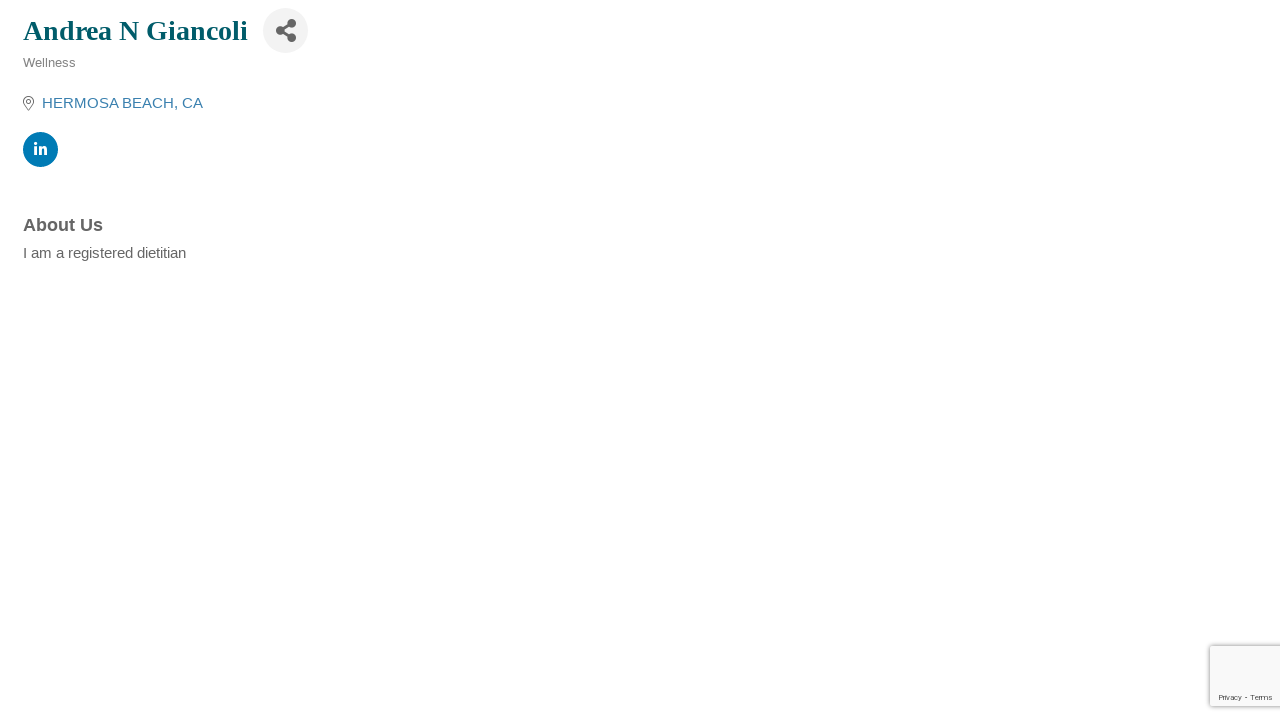

--- FILE ---
content_type: text/html; charset=utf-8
request_url: https://www.google.com/recaptcha/enterprise/anchor?ar=1&k=6LfI_T8rAAAAAMkWHrLP_GfSf3tLy9tKa839wcWa&co=aHR0cHM6Ly9idXNpbmVzcy5oYmNoYW1iZXIubmV0OjQ0Mw..&hl=en&v=PoyoqOPhxBO7pBk68S4YbpHZ&size=invisible&anchor-ms=20000&execute-ms=30000&cb=dod6bzy7y6p9
body_size: 48628
content:
<!DOCTYPE HTML><html dir="ltr" lang="en"><head><meta http-equiv="Content-Type" content="text/html; charset=UTF-8">
<meta http-equiv="X-UA-Compatible" content="IE=edge">
<title>reCAPTCHA</title>
<style type="text/css">
/* cyrillic-ext */
@font-face {
  font-family: 'Roboto';
  font-style: normal;
  font-weight: 400;
  font-stretch: 100%;
  src: url(//fonts.gstatic.com/s/roboto/v48/KFO7CnqEu92Fr1ME7kSn66aGLdTylUAMa3GUBHMdazTgWw.woff2) format('woff2');
  unicode-range: U+0460-052F, U+1C80-1C8A, U+20B4, U+2DE0-2DFF, U+A640-A69F, U+FE2E-FE2F;
}
/* cyrillic */
@font-face {
  font-family: 'Roboto';
  font-style: normal;
  font-weight: 400;
  font-stretch: 100%;
  src: url(//fonts.gstatic.com/s/roboto/v48/KFO7CnqEu92Fr1ME7kSn66aGLdTylUAMa3iUBHMdazTgWw.woff2) format('woff2');
  unicode-range: U+0301, U+0400-045F, U+0490-0491, U+04B0-04B1, U+2116;
}
/* greek-ext */
@font-face {
  font-family: 'Roboto';
  font-style: normal;
  font-weight: 400;
  font-stretch: 100%;
  src: url(//fonts.gstatic.com/s/roboto/v48/KFO7CnqEu92Fr1ME7kSn66aGLdTylUAMa3CUBHMdazTgWw.woff2) format('woff2');
  unicode-range: U+1F00-1FFF;
}
/* greek */
@font-face {
  font-family: 'Roboto';
  font-style: normal;
  font-weight: 400;
  font-stretch: 100%;
  src: url(//fonts.gstatic.com/s/roboto/v48/KFO7CnqEu92Fr1ME7kSn66aGLdTylUAMa3-UBHMdazTgWw.woff2) format('woff2');
  unicode-range: U+0370-0377, U+037A-037F, U+0384-038A, U+038C, U+038E-03A1, U+03A3-03FF;
}
/* math */
@font-face {
  font-family: 'Roboto';
  font-style: normal;
  font-weight: 400;
  font-stretch: 100%;
  src: url(//fonts.gstatic.com/s/roboto/v48/KFO7CnqEu92Fr1ME7kSn66aGLdTylUAMawCUBHMdazTgWw.woff2) format('woff2');
  unicode-range: U+0302-0303, U+0305, U+0307-0308, U+0310, U+0312, U+0315, U+031A, U+0326-0327, U+032C, U+032F-0330, U+0332-0333, U+0338, U+033A, U+0346, U+034D, U+0391-03A1, U+03A3-03A9, U+03B1-03C9, U+03D1, U+03D5-03D6, U+03F0-03F1, U+03F4-03F5, U+2016-2017, U+2034-2038, U+203C, U+2040, U+2043, U+2047, U+2050, U+2057, U+205F, U+2070-2071, U+2074-208E, U+2090-209C, U+20D0-20DC, U+20E1, U+20E5-20EF, U+2100-2112, U+2114-2115, U+2117-2121, U+2123-214F, U+2190, U+2192, U+2194-21AE, U+21B0-21E5, U+21F1-21F2, U+21F4-2211, U+2213-2214, U+2216-22FF, U+2308-230B, U+2310, U+2319, U+231C-2321, U+2336-237A, U+237C, U+2395, U+239B-23B7, U+23D0, U+23DC-23E1, U+2474-2475, U+25AF, U+25B3, U+25B7, U+25BD, U+25C1, U+25CA, U+25CC, U+25FB, U+266D-266F, U+27C0-27FF, U+2900-2AFF, U+2B0E-2B11, U+2B30-2B4C, U+2BFE, U+3030, U+FF5B, U+FF5D, U+1D400-1D7FF, U+1EE00-1EEFF;
}
/* symbols */
@font-face {
  font-family: 'Roboto';
  font-style: normal;
  font-weight: 400;
  font-stretch: 100%;
  src: url(//fonts.gstatic.com/s/roboto/v48/KFO7CnqEu92Fr1ME7kSn66aGLdTylUAMaxKUBHMdazTgWw.woff2) format('woff2');
  unicode-range: U+0001-000C, U+000E-001F, U+007F-009F, U+20DD-20E0, U+20E2-20E4, U+2150-218F, U+2190, U+2192, U+2194-2199, U+21AF, U+21E6-21F0, U+21F3, U+2218-2219, U+2299, U+22C4-22C6, U+2300-243F, U+2440-244A, U+2460-24FF, U+25A0-27BF, U+2800-28FF, U+2921-2922, U+2981, U+29BF, U+29EB, U+2B00-2BFF, U+4DC0-4DFF, U+FFF9-FFFB, U+10140-1018E, U+10190-1019C, U+101A0, U+101D0-101FD, U+102E0-102FB, U+10E60-10E7E, U+1D2C0-1D2D3, U+1D2E0-1D37F, U+1F000-1F0FF, U+1F100-1F1AD, U+1F1E6-1F1FF, U+1F30D-1F30F, U+1F315, U+1F31C, U+1F31E, U+1F320-1F32C, U+1F336, U+1F378, U+1F37D, U+1F382, U+1F393-1F39F, U+1F3A7-1F3A8, U+1F3AC-1F3AF, U+1F3C2, U+1F3C4-1F3C6, U+1F3CA-1F3CE, U+1F3D4-1F3E0, U+1F3ED, U+1F3F1-1F3F3, U+1F3F5-1F3F7, U+1F408, U+1F415, U+1F41F, U+1F426, U+1F43F, U+1F441-1F442, U+1F444, U+1F446-1F449, U+1F44C-1F44E, U+1F453, U+1F46A, U+1F47D, U+1F4A3, U+1F4B0, U+1F4B3, U+1F4B9, U+1F4BB, U+1F4BF, U+1F4C8-1F4CB, U+1F4D6, U+1F4DA, U+1F4DF, U+1F4E3-1F4E6, U+1F4EA-1F4ED, U+1F4F7, U+1F4F9-1F4FB, U+1F4FD-1F4FE, U+1F503, U+1F507-1F50B, U+1F50D, U+1F512-1F513, U+1F53E-1F54A, U+1F54F-1F5FA, U+1F610, U+1F650-1F67F, U+1F687, U+1F68D, U+1F691, U+1F694, U+1F698, U+1F6AD, U+1F6B2, U+1F6B9-1F6BA, U+1F6BC, U+1F6C6-1F6CF, U+1F6D3-1F6D7, U+1F6E0-1F6EA, U+1F6F0-1F6F3, U+1F6F7-1F6FC, U+1F700-1F7FF, U+1F800-1F80B, U+1F810-1F847, U+1F850-1F859, U+1F860-1F887, U+1F890-1F8AD, U+1F8B0-1F8BB, U+1F8C0-1F8C1, U+1F900-1F90B, U+1F93B, U+1F946, U+1F984, U+1F996, U+1F9E9, U+1FA00-1FA6F, U+1FA70-1FA7C, U+1FA80-1FA89, U+1FA8F-1FAC6, U+1FACE-1FADC, U+1FADF-1FAE9, U+1FAF0-1FAF8, U+1FB00-1FBFF;
}
/* vietnamese */
@font-face {
  font-family: 'Roboto';
  font-style: normal;
  font-weight: 400;
  font-stretch: 100%;
  src: url(//fonts.gstatic.com/s/roboto/v48/KFO7CnqEu92Fr1ME7kSn66aGLdTylUAMa3OUBHMdazTgWw.woff2) format('woff2');
  unicode-range: U+0102-0103, U+0110-0111, U+0128-0129, U+0168-0169, U+01A0-01A1, U+01AF-01B0, U+0300-0301, U+0303-0304, U+0308-0309, U+0323, U+0329, U+1EA0-1EF9, U+20AB;
}
/* latin-ext */
@font-face {
  font-family: 'Roboto';
  font-style: normal;
  font-weight: 400;
  font-stretch: 100%;
  src: url(//fonts.gstatic.com/s/roboto/v48/KFO7CnqEu92Fr1ME7kSn66aGLdTylUAMa3KUBHMdazTgWw.woff2) format('woff2');
  unicode-range: U+0100-02BA, U+02BD-02C5, U+02C7-02CC, U+02CE-02D7, U+02DD-02FF, U+0304, U+0308, U+0329, U+1D00-1DBF, U+1E00-1E9F, U+1EF2-1EFF, U+2020, U+20A0-20AB, U+20AD-20C0, U+2113, U+2C60-2C7F, U+A720-A7FF;
}
/* latin */
@font-face {
  font-family: 'Roboto';
  font-style: normal;
  font-weight: 400;
  font-stretch: 100%;
  src: url(//fonts.gstatic.com/s/roboto/v48/KFO7CnqEu92Fr1ME7kSn66aGLdTylUAMa3yUBHMdazQ.woff2) format('woff2');
  unicode-range: U+0000-00FF, U+0131, U+0152-0153, U+02BB-02BC, U+02C6, U+02DA, U+02DC, U+0304, U+0308, U+0329, U+2000-206F, U+20AC, U+2122, U+2191, U+2193, U+2212, U+2215, U+FEFF, U+FFFD;
}
/* cyrillic-ext */
@font-face {
  font-family: 'Roboto';
  font-style: normal;
  font-weight: 500;
  font-stretch: 100%;
  src: url(//fonts.gstatic.com/s/roboto/v48/KFO7CnqEu92Fr1ME7kSn66aGLdTylUAMa3GUBHMdazTgWw.woff2) format('woff2');
  unicode-range: U+0460-052F, U+1C80-1C8A, U+20B4, U+2DE0-2DFF, U+A640-A69F, U+FE2E-FE2F;
}
/* cyrillic */
@font-face {
  font-family: 'Roboto';
  font-style: normal;
  font-weight: 500;
  font-stretch: 100%;
  src: url(//fonts.gstatic.com/s/roboto/v48/KFO7CnqEu92Fr1ME7kSn66aGLdTylUAMa3iUBHMdazTgWw.woff2) format('woff2');
  unicode-range: U+0301, U+0400-045F, U+0490-0491, U+04B0-04B1, U+2116;
}
/* greek-ext */
@font-face {
  font-family: 'Roboto';
  font-style: normal;
  font-weight: 500;
  font-stretch: 100%;
  src: url(//fonts.gstatic.com/s/roboto/v48/KFO7CnqEu92Fr1ME7kSn66aGLdTylUAMa3CUBHMdazTgWw.woff2) format('woff2');
  unicode-range: U+1F00-1FFF;
}
/* greek */
@font-face {
  font-family: 'Roboto';
  font-style: normal;
  font-weight: 500;
  font-stretch: 100%;
  src: url(//fonts.gstatic.com/s/roboto/v48/KFO7CnqEu92Fr1ME7kSn66aGLdTylUAMa3-UBHMdazTgWw.woff2) format('woff2');
  unicode-range: U+0370-0377, U+037A-037F, U+0384-038A, U+038C, U+038E-03A1, U+03A3-03FF;
}
/* math */
@font-face {
  font-family: 'Roboto';
  font-style: normal;
  font-weight: 500;
  font-stretch: 100%;
  src: url(//fonts.gstatic.com/s/roboto/v48/KFO7CnqEu92Fr1ME7kSn66aGLdTylUAMawCUBHMdazTgWw.woff2) format('woff2');
  unicode-range: U+0302-0303, U+0305, U+0307-0308, U+0310, U+0312, U+0315, U+031A, U+0326-0327, U+032C, U+032F-0330, U+0332-0333, U+0338, U+033A, U+0346, U+034D, U+0391-03A1, U+03A3-03A9, U+03B1-03C9, U+03D1, U+03D5-03D6, U+03F0-03F1, U+03F4-03F5, U+2016-2017, U+2034-2038, U+203C, U+2040, U+2043, U+2047, U+2050, U+2057, U+205F, U+2070-2071, U+2074-208E, U+2090-209C, U+20D0-20DC, U+20E1, U+20E5-20EF, U+2100-2112, U+2114-2115, U+2117-2121, U+2123-214F, U+2190, U+2192, U+2194-21AE, U+21B0-21E5, U+21F1-21F2, U+21F4-2211, U+2213-2214, U+2216-22FF, U+2308-230B, U+2310, U+2319, U+231C-2321, U+2336-237A, U+237C, U+2395, U+239B-23B7, U+23D0, U+23DC-23E1, U+2474-2475, U+25AF, U+25B3, U+25B7, U+25BD, U+25C1, U+25CA, U+25CC, U+25FB, U+266D-266F, U+27C0-27FF, U+2900-2AFF, U+2B0E-2B11, U+2B30-2B4C, U+2BFE, U+3030, U+FF5B, U+FF5D, U+1D400-1D7FF, U+1EE00-1EEFF;
}
/* symbols */
@font-face {
  font-family: 'Roboto';
  font-style: normal;
  font-weight: 500;
  font-stretch: 100%;
  src: url(//fonts.gstatic.com/s/roboto/v48/KFO7CnqEu92Fr1ME7kSn66aGLdTylUAMaxKUBHMdazTgWw.woff2) format('woff2');
  unicode-range: U+0001-000C, U+000E-001F, U+007F-009F, U+20DD-20E0, U+20E2-20E4, U+2150-218F, U+2190, U+2192, U+2194-2199, U+21AF, U+21E6-21F0, U+21F3, U+2218-2219, U+2299, U+22C4-22C6, U+2300-243F, U+2440-244A, U+2460-24FF, U+25A0-27BF, U+2800-28FF, U+2921-2922, U+2981, U+29BF, U+29EB, U+2B00-2BFF, U+4DC0-4DFF, U+FFF9-FFFB, U+10140-1018E, U+10190-1019C, U+101A0, U+101D0-101FD, U+102E0-102FB, U+10E60-10E7E, U+1D2C0-1D2D3, U+1D2E0-1D37F, U+1F000-1F0FF, U+1F100-1F1AD, U+1F1E6-1F1FF, U+1F30D-1F30F, U+1F315, U+1F31C, U+1F31E, U+1F320-1F32C, U+1F336, U+1F378, U+1F37D, U+1F382, U+1F393-1F39F, U+1F3A7-1F3A8, U+1F3AC-1F3AF, U+1F3C2, U+1F3C4-1F3C6, U+1F3CA-1F3CE, U+1F3D4-1F3E0, U+1F3ED, U+1F3F1-1F3F3, U+1F3F5-1F3F7, U+1F408, U+1F415, U+1F41F, U+1F426, U+1F43F, U+1F441-1F442, U+1F444, U+1F446-1F449, U+1F44C-1F44E, U+1F453, U+1F46A, U+1F47D, U+1F4A3, U+1F4B0, U+1F4B3, U+1F4B9, U+1F4BB, U+1F4BF, U+1F4C8-1F4CB, U+1F4D6, U+1F4DA, U+1F4DF, U+1F4E3-1F4E6, U+1F4EA-1F4ED, U+1F4F7, U+1F4F9-1F4FB, U+1F4FD-1F4FE, U+1F503, U+1F507-1F50B, U+1F50D, U+1F512-1F513, U+1F53E-1F54A, U+1F54F-1F5FA, U+1F610, U+1F650-1F67F, U+1F687, U+1F68D, U+1F691, U+1F694, U+1F698, U+1F6AD, U+1F6B2, U+1F6B9-1F6BA, U+1F6BC, U+1F6C6-1F6CF, U+1F6D3-1F6D7, U+1F6E0-1F6EA, U+1F6F0-1F6F3, U+1F6F7-1F6FC, U+1F700-1F7FF, U+1F800-1F80B, U+1F810-1F847, U+1F850-1F859, U+1F860-1F887, U+1F890-1F8AD, U+1F8B0-1F8BB, U+1F8C0-1F8C1, U+1F900-1F90B, U+1F93B, U+1F946, U+1F984, U+1F996, U+1F9E9, U+1FA00-1FA6F, U+1FA70-1FA7C, U+1FA80-1FA89, U+1FA8F-1FAC6, U+1FACE-1FADC, U+1FADF-1FAE9, U+1FAF0-1FAF8, U+1FB00-1FBFF;
}
/* vietnamese */
@font-face {
  font-family: 'Roboto';
  font-style: normal;
  font-weight: 500;
  font-stretch: 100%;
  src: url(//fonts.gstatic.com/s/roboto/v48/KFO7CnqEu92Fr1ME7kSn66aGLdTylUAMa3OUBHMdazTgWw.woff2) format('woff2');
  unicode-range: U+0102-0103, U+0110-0111, U+0128-0129, U+0168-0169, U+01A0-01A1, U+01AF-01B0, U+0300-0301, U+0303-0304, U+0308-0309, U+0323, U+0329, U+1EA0-1EF9, U+20AB;
}
/* latin-ext */
@font-face {
  font-family: 'Roboto';
  font-style: normal;
  font-weight: 500;
  font-stretch: 100%;
  src: url(//fonts.gstatic.com/s/roboto/v48/KFO7CnqEu92Fr1ME7kSn66aGLdTylUAMa3KUBHMdazTgWw.woff2) format('woff2');
  unicode-range: U+0100-02BA, U+02BD-02C5, U+02C7-02CC, U+02CE-02D7, U+02DD-02FF, U+0304, U+0308, U+0329, U+1D00-1DBF, U+1E00-1E9F, U+1EF2-1EFF, U+2020, U+20A0-20AB, U+20AD-20C0, U+2113, U+2C60-2C7F, U+A720-A7FF;
}
/* latin */
@font-face {
  font-family: 'Roboto';
  font-style: normal;
  font-weight: 500;
  font-stretch: 100%;
  src: url(//fonts.gstatic.com/s/roboto/v48/KFO7CnqEu92Fr1ME7kSn66aGLdTylUAMa3yUBHMdazQ.woff2) format('woff2');
  unicode-range: U+0000-00FF, U+0131, U+0152-0153, U+02BB-02BC, U+02C6, U+02DA, U+02DC, U+0304, U+0308, U+0329, U+2000-206F, U+20AC, U+2122, U+2191, U+2193, U+2212, U+2215, U+FEFF, U+FFFD;
}
/* cyrillic-ext */
@font-face {
  font-family: 'Roboto';
  font-style: normal;
  font-weight: 900;
  font-stretch: 100%;
  src: url(//fonts.gstatic.com/s/roboto/v48/KFO7CnqEu92Fr1ME7kSn66aGLdTylUAMa3GUBHMdazTgWw.woff2) format('woff2');
  unicode-range: U+0460-052F, U+1C80-1C8A, U+20B4, U+2DE0-2DFF, U+A640-A69F, U+FE2E-FE2F;
}
/* cyrillic */
@font-face {
  font-family: 'Roboto';
  font-style: normal;
  font-weight: 900;
  font-stretch: 100%;
  src: url(//fonts.gstatic.com/s/roboto/v48/KFO7CnqEu92Fr1ME7kSn66aGLdTylUAMa3iUBHMdazTgWw.woff2) format('woff2');
  unicode-range: U+0301, U+0400-045F, U+0490-0491, U+04B0-04B1, U+2116;
}
/* greek-ext */
@font-face {
  font-family: 'Roboto';
  font-style: normal;
  font-weight: 900;
  font-stretch: 100%;
  src: url(//fonts.gstatic.com/s/roboto/v48/KFO7CnqEu92Fr1ME7kSn66aGLdTylUAMa3CUBHMdazTgWw.woff2) format('woff2');
  unicode-range: U+1F00-1FFF;
}
/* greek */
@font-face {
  font-family: 'Roboto';
  font-style: normal;
  font-weight: 900;
  font-stretch: 100%;
  src: url(//fonts.gstatic.com/s/roboto/v48/KFO7CnqEu92Fr1ME7kSn66aGLdTylUAMa3-UBHMdazTgWw.woff2) format('woff2');
  unicode-range: U+0370-0377, U+037A-037F, U+0384-038A, U+038C, U+038E-03A1, U+03A3-03FF;
}
/* math */
@font-face {
  font-family: 'Roboto';
  font-style: normal;
  font-weight: 900;
  font-stretch: 100%;
  src: url(//fonts.gstatic.com/s/roboto/v48/KFO7CnqEu92Fr1ME7kSn66aGLdTylUAMawCUBHMdazTgWw.woff2) format('woff2');
  unicode-range: U+0302-0303, U+0305, U+0307-0308, U+0310, U+0312, U+0315, U+031A, U+0326-0327, U+032C, U+032F-0330, U+0332-0333, U+0338, U+033A, U+0346, U+034D, U+0391-03A1, U+03A3-03A9, U+03B1-03C9, U+03D1, U+03D5-03D6, U+03F0-03F1, U+03F4-03F5, U+2016-2017, U+2034-2038, U+203C, U+2040, U+2043, U+2047, U+2050, U+2057, U+205F, U+2070-2071, U+2074-208E, U+2090-209C, U+20D0-20DC, U+20E1, U+20E5-20EF, U+2100-2112, U+2114-2115, U+2117-2121, U+2123-214F, U+2190, U+2192, U+2194-21AE, U+21B0-21E5, U+21F1-21F2, U+21F4-2211, U+2213-2214, U+2216-22FF, U+2308-230B, U+2310, U+2319, U+231C-2321, U+2336-237A, U+237C, U+2395, U+239B-23B7, U+23D0, U+23DC-23E1, U+2474-2475, U+25AF, U+25B3, U+25B7, U+25BD, U+25C1, U+25CA, U+25CC, U+25FB, U+266D-266F, U+27C0-27FF, U+2900-2AFF, U+2B0E-2B11, U+2B30-2B4C, U+2BFE, U+3030, U+FF5B, U+FF5D, U+1D400-1D7FF, U+1EE00-1EEFF;
}
/* symbols */
@font-face {
  font-family: 'Roboto';
  font-style: normal;
  font-weight: 900;
  font-stretch: 100%;
  src: url(//fonts.gstatic.com/s/roboto/v48/KFO7CnqEu92Fr1ME7kSn66aGLdTylUAMaxKUBHMdazTgWw.woff2) format('woff2');
  unicode-range: U+0001-000C, U+000E-001F, U+007F-009F, U+20DD-20E0, U+20E2-20E4, U+2150-218F, U+2190, U+2192, U+2194-2199, U+21AF, U+21E6-21F0, U+21F3, U+2218-2219, U+2299, U+22C4-22C6, U+2300-243F, U+2440-244A, U+2460-24FF, U+25A0-27BF, U+2800-28FF, U+2921-2922, U+2981, U+29BF, U+29EB, U+2B00-2BFF, U+4DC0-4DFF, U+FFF9-FFFB, U+10140-1018E, U+10190-1019C, U+101A0, U+101D0-101FD, U+102E0-102FB, U+10E60-10E7E, U+1D2C0-1D2D3, U+1D2E0-1D37F, U+1F000-1F0FF, U+1F100-1F1AD, U+1F1E6-1F1FF, U+1F30D-1F30F, U+1F315, U+1F31C, U+1F31E, U+1F320-1F32C, U+1F336, U+1F378, U+1F37D, U+1F382, U+1F393-1F39F, U+1F3A7-1F3A8, U+1F3AC-1F3AF, U+1F3C2, U+1F3C4-1F3C6, U+1F3CA-1F3CE, U+1F3D4-1F3E0, U+1F3ED, U+1F3F1-1F3F3, U+1F3F5-1F3F7, U+1F408, U+1F415, U+1F41F, U+1F426, U+1F43F, U+1F441-1F442, U+1F444, U+1F446-1F449, U+1F44C-1F44E, U+1F453, U+1F46A, U+1F47D, U+1F4A3, U+1F4B0, U+1F4B3, U+1F4B9, U+1F4BB, U+1F4BF, U+1F4C8-1F4CB, U+1F4D6, U+1F4DA, U+1F4DF, U+1F4E3-1F4E6, U+1F4EA-1F4ED, U+1F4F7, U+1F4F9-1F4FB, U+1F4FD-1F4FE, U+1F503, U+1F507-1F50B, U+1F50D, U+1F512-1F513, U+1F53E-1F54A, U+1F54F-1F5FA, U+1F610, U+1F650-1F67F, U+1F687, U+1F68D, U+1F691, U+1F694, U+1F698, U+1F6AD, U+1F6B2, U+1F6B9-1F6BA, U+1F6BC, U+1F6C6-1F6CF, U+1F6D3-1F6D7, U+1F6E0-1F6EA, U+1F6F0-1F6F3, U+1F6F7-1F6FC, U+1F700-1F7FF, U+1F800-1F80B, U+1F810-1F847, U+1F850-1F859, U+1F860-1F887, U+1F890-1F8AD, U+1F8B0-1F8BB, U+1F8C0-1F8C1, U+1F900-1F90B, U+1F93B, U+1F946, U+1F984, U+1F996, U+1F9E9, U+1FA00-1FA6F, U+1FA70-1FA7C, U+1FA80-1FA89, U+1FA8F-1FAC6, U+1FACE-1FADC, U+1FADF-1FAE9, U+1FAF0-1FAF8, U+1FB00-1FBFF;
}
/* vietnamese */
@font-face {
  font-family: 'Roboto';
  font-style: normal;
  font-weight: 900;
  font-stretch: 100%;
  src: url(//fonts.gstatic.com/s/roboto/v48/KFO7CnqEu92Fr1ME7kSn66aGLdTylUAMa3OUBHMdazTgWw.woff2) format('woff2');
  unicode-range: U+0102-0103, U+0110-0111, U+0128-0129, U+0168-0169, U+01A0-01A1, U+01AF-01B0, U+0300-0301, U+0303-0304, U+0308-0309, U+0323, U+0329, U+1EA0-1EF9, U+20AB;
}
/* latin-ext */
@font-face {
  font-family: 'Roboto';
  font-style: normal;
  font-weight: 900;
  font-stretch: 100%;
  src: url(//fonts.gstatic.com/s/roboto/v48/KFO7CnqEu92Fr1ME7kSn66aGLdTylUAMa3KUBHMdazTgWw.woff2) format('woff2');
  unicode-range: U+0100-02BA, U+02BD-02C5, U+02C7-02CC, U+02CE-02D7, U+02DD-02FF, U+0304, U+0308, U+0329, U+1D00-1DBF, U+1E00-1E9F, U+1EF2-1EFF, U+2020, U+20A0-20AB, U+20AD-20C0, U+2113, U+2C60-2C7F, U+A720-A7FF;
}
/* latin */
@font-face {
  font-family: 'Roboto';
  font-style: normal;
  font-weight: 900;
  font-stretch: 100%;
  src: url(//fonts.gstatic.com/s/roboto/v48/KFO7CnqEu92Fr1ME7kSn66aGLdTylUAMa3yUBHMdazQ.woff2) format('woff2');
  unicode-range: U+0000-00FF, U+0131, U+0152-0153, U+02BB-02BC, U+02C6, U+02DA, U+02DC, U+0304, U+0308, U+0329, U+2000-206F, U+20AC, U+2122, U+2191, U+2193, U+2212, U+2215, U+FEFF, U+FFFD;
}

</style>
<link rel="stylesheet" type="text/css" href="https://www.gstatic.com/recaptcha/releases/PoyoqOPhxBO7pBk68S4YbpHZ/styles__ltr.css">
<script nonce="gjzyXx_-PaNJOrJOUGMKBg" type="text/javascript">window['__recaptcha_api'] = 'https://www.google.com/recaptcha/enterprise/';</script>
<script type="text/javascript" src="https://www.gstatic.com/recaptcha/releases/PoyoqOPhxBO7pBk68S4YbpHZ/recaptcha__en.js" nonce="gjzyXx_-PaNJOrJOUGMKBg">
      
    </script></head>
<body><div id="rc-anchor-alert" class="rc-anchor-alert"></div>
<input type="hidden" id="recaptcha-token" value="[base64]">
<script type="text/javascript" nonce="gjzyXx_-PaNJOrJOUGMKBg">
      recaptcha.anchor.Main.init("[\x22ainput\x22,[\x22bgdata\x22,\x22\x22,\[base64]/[base64]/[base64]/[base64]/[base64]/[base64]/KGcoTywyNTMsTy5PKSxVRyhPLEMpKTpnKE8sMjUzLEMpLE8pKSxsKSksTykpfSxieT1mdW5jdGlvbihDLE8sdSxsKXtmb3IobD0odT1SKEMpLDApO08+MDtPLS0pbD1sPDw4fFooQyk7ZyhDLHUsbCl9LFVHPWZ1bmN0aW9uKEMsTyl7Qy5pLmxlbmd0aD4xMDQ/[base64]/[base64]/[base64]/[base64]/[base64]/[base64]/[base64]\\u003d\x22,\[base64]\\u003d\\u003d\x22,\x22wrMXMMOyI8OYw5nDrCfCtsOEwqHCvWbDpD0qf8O4ScKoScKhw5gxwoXDoicTPMO2w4nCmUc+G8O0worDu8OQBMKNw53DlsO6w6dpan5GwooHNcK3w5rDshcKwqvDnnHCiQLDtsK/w7kPZ8KPwrVSJiNVw53DpH9wTWUtd8KXUcOuThTChkzCgmsrOyEUw7jCuVIJI8KrH8O1ZCzDtU5TCMK9w7Msc8OPwqVyYcKLwrTCg1oNQl9JNjsNOMKow7TDrsKJfMKsw5lCw7vCvDTCkThNw5/CokDCjsKWwr0dwrHDmnLCtlJvwpwuw7TDvCcHwoQrw4zCh0vCvRRFMW5gWTh5wr3CncOLIMKLbCABVMOpwp/CmsOCw63CrsOTwrEFPSnDvy8Zw5AsbcOfwpHDp3bDncK3w4UOw5HCgcKTUgHCtcKMw7/DuWkqOHXChMOfwrxnCFxCdMOcw7XCkMOTGE8jwq/Cv8OYw6bCqMKlwqYhGMO7RcOKw4Mcw77DjHx/QTRxFcOYfmHCv8OyXmB8w5TCqMKZw552JQHCohXCgcOlKsOYUxnCnzRQw5ggNkXDkMOabcK5A0xFTMKDHF9TwrI8w5XCpsOFQyzCnWpJw4DDhsOTwrMgwrfDrsOWwq3Dm1vDsRpJwrTCr8OwwrgHCUBPw6Fgw7kXw6PCtkhLaVHCsyzDiThNDBw/DMOeW2kxwpV0fzt9XS/[base64]/DvzbCncKCwqQbwpQMHB5jc8K/[base64]/Di3oaw4pLHiIrUClSwrFhw4LClQLDsx3Ct0t3w5kMwpA3w51VX8KoCH3DlkjDpcKIwo5HG3Nowq/CoRw1VcOMSsK6KMOXPl4iDcKIOT9fwpY3wqNORcKGwrfCssKZHsOUw4TDgUlLHFDCmVvDkMKEUGTDisOidDNiNMOIwo0EK0bCgXDCkRTDj8KtKHvCgsO+wqkVPB8RBQLDugzCq8OUJghjw6p4MS/DjMKTw7EDw7M8VcOcw74uwqnCs8Kzw6kRNXFWdi3DssK9DSPCocKEw47CjsOJw7omJMO7XVQEdTPDtcO5wo10GyTCtsKVwotdNwdrwq9rP1rDlSTChmw3w6XDjmPCpMKiScOGw6VjwpQ1XwgzdR1Pw4PDiD9kw4nCnibCtQVrXwXDjcK8TW/CjMOmHMOLwqgrwrHCqUFbwrI3w51hw5vCicO3e1HCucKkw4jCnizDmsOJw63DpcKDZcKlwqbDhzsxGsOkw7BcHDgHwqTDrhPDgQU/AXvCjDjCknFBMcKBDCMXwrsuw5h+wq3Cuh/DsSLCt8OGe3RsdsKhbyfDmEU7OH8bwqnDk8OGMT9fUcKJb8KcwoclwrDDo8Oew5tkBgcvemx/HcOgesKzZMOdWiXCgR7DsUTCh2tmVxgJwolSIivDgnMaMcKjwoULdMKUw6tswrNmw7vCo8K8wqDDoT3DhwnCmzp7wqhYw6TDocKqw7/[base64]/DocKKA8OpUsO+wpjDtsORw6cufGIow5XDoH9BS3TCnMOiHhBowrbDnsK+wqk4EcOLMn9tAMKDDMOawpbCicKtIsOawp3CrcKQX8KVIMOGRjZdw4gPYSI9Q8ONPXhvaEbCl8Klw7o2W0FZH8KEw6zCryclLDZlK8Kfw7fCuMOCwqjDssK/DsORw6/[base64]/Cj8KnwoNNw59kw75ow5zDgcKodcKkSMKrwoFHXyhzfsO+TlI3wpsEBREqwoYPwol5SwYHVQVIw6TDmRnDhlDDh8OQwqgyw6nCpBjCgMONeGDDt2J/wr7Chx1bPCrDoxFhw57DlGUQwpjCvcO/w6vDvF/CoTbCgyBeZxwpw5bCsTMGwoPCkcODwqHDtlkrwpAHDVTCoDNZwpnDsMOvIA3CrMOgfhbDmxjCqsOuw4bClcKGwpfDlcO6fEXCgMKIHCU5IcKHwpnDqDALcC4hdMKtK8OraULCglHCkMOqVx/Ct8KGNcKiW8KLwo1jCMOwX8OsDHtWI8Kpw6poYU7Cu8OWD8OFCcORF3bCncO0w6fCt8KOGGDCsTVCw7A0w4vDvcK2w7RdwoQVw47DicOMwrQ0w4IDw7wAwqjCp8KhwojChy7CtMO3LR/DuW7CsjTCvjrDlMOiLMO/N8Ogw6HCmMK1UR3Cj8O2w542M2fCscOnOcKrdsO6OMKuSGjDkC3DjwzCrh9JFHkDJnguwq8Xw53CnVbDosKtU04ROiLChcKyw5Ucw6JwRSrCqMOtwp3Dt8OWw57CtCTDrsO1w5YnwqfDjMKswrtgMw/[base64]/wq/CoBLDsnczwrcaUsK9wrDCuS/CqcKQSMKUWTvDi8ODfUVgwofDs8Ksck7CmREnwozDkVIREHRgOmFswrRvWR9Fw5HCvARLMU3Dn1TCisOQwqRpwrDDrMO4HMOUwr06wqfCozc+wojDnG/DiQF3w6Fcw4RDQ8KrcMOYdcKJwopqw7DCuUBcwpLDjhlBw4Mww51JHsOIw6o5EsK5KMOxwqdLEcKYATvDth3CssK0wo8gJMOsw5/DjVTDssOCUcOmZ8OcwoE1E2BIwqliwqPDs8Ohwo5Fw6IqNm0iPhLCs8Owa8KNw77DqsK2w7xUwrwGCcKQKn7CvcK/w5jCjMOlwqkRcMOABDHCnMKNw4TDrzJQYsKFMA3CsXPCs8OBe3x6woNoK8OZwq/CgHNNB1FBwrPCmFbDs8KJwozDo2fCkMOJMwbDtXQtw61Zw7PCin3DicOTwp/CgMKJaFo/PMOmUixqw43DssOARQgBw5k9wrDCiMKqY1YVBMKWwrsEeMKGNCAjw6zDkMODw5pPdsOkecKDwq8mwqw1bsOhwpoMw4nCnsO0P0vCssO9wppnwoBCw47Co8K7dltuNcOoK8KsPXXCvAfDtcO+woQKwoFDwrbCnUkoTErCqsKMworDtsKhw6nCgSg3FmQ/w44Pw4rCmlwhDVvCsX/DnMOUw5/[base64]/ClcKENcOdw7shYmYlJmvDpsKJSsKQwqzClCjDh8OOwo/CvsK4wo7DpwAIBTTCvibCvUsGKBZvwqYucMK3R0xyw7/DuA/DjW/ClsOgHcKJwpE9ecO5wqXCul7DiQEsw5vCpcK3V3Mrwq7DsRhGSsO3AGbCkcKkNsOswqcWwpEVwoUdw5nDjTzCn8OmwrQnw5HCl8K8w6J8QB/CrgjCo8O7w59rwrPCh3/CgcOHwqzCniAfdcKLwo09w5hNw7MuRXvDuVNbcSHCqMO7wrzCqGtkw7sCw7IIw7DCo8OfWsKTPmDCh8Ozwq/Ds8KuAsKoUS/DszZIXsKhAHRmw6fCi3DDm8Ozw414DAxbw4Exw4/DicOVwqLCksKHw44FGMOPw5F8woHDgMOgMsKFw7IJbA/DnBTDtsO9w7/DgyNcwppRe8OywoHDscKvWcOiw4xSw4zCqn0UFTAtD3gpJVLCuMOMwoJydm3Ds8OlIBrDnkxxwqHDi8KAwr7ClsKpSgAhPFBbbFo4dwvDk8O6IyI/wqfDpzHDtcOiLV5Ww7kIwpt+wrbCrsKIw7wDUF8BH8KHOhgqw7ZYTsKpPjHCjsOFw6NZwoDDo8OnQcKqwpfCihHCnHFyw5HDssOfw7vCs2LClMO/wrfCm8OxMcKHOcKzVMKhwpnDoMOWG8KSwqnChMONwo0dRRzDj07DvkFnw5FpFsO4wr5RA8OTw4QPRcKyA8Oiwpk8w4FlcgXCssK8XCjDnBzCpjjCpcK7L8OWwp5NwrzDizR0JFUFw55fw68Cb8KxOm/DkwNEXUnDscKrwqZrXMKGRsKZwp8NYMKiw7Z1CVJAwofCiMKqZ0bDkMKZw5jDosKYV3ZwwqxuTi1qMFrDp2tNBXh8w7TCnBViWj1hDcOKw77DucKtwofCuHEmR33CvcKaAcOARMOUw5TCuAknw7gRKmTDgF0cwo7CoycCwr/DuXvDrsOaUcKew6gqw51Ow4YTwo15wr52w7zCqBUUDcOPfMOLCBDCunTCjSYDeToJwqBuw6EJw4hTw6N1w6vCjMKeScOnwpbCsghyw5ALwpTCggEmwpAAw5jCtMOoATjCrgJDE8OBwowjw7Eyw6DCiHvCrsKxw7cdNER1wr4Fw54owrATU3I8wrzCtcKZP8Olwr/[base64]/[base64]/DrMOXw6jDvcOxZMOHw6HDqGgiwr5icsKIw6fDmcOvGWAOw6PDn3jCvcOzQE7Dt8ObwpnCl8OZwpPDh0XDncKgw6vDnGcuBBcEbRoyVMKlMxRDaxkiGRLCoG7DhnpFwpTDhyU0Y8OPwpozw6PCix/DjFLDr8KvwrY4MkVxF8O0ZBDDmsOIEQPDgsODw5JOwrYhC8O1wol+YcKhNTB7YsKVwqvDqhw7wqjCnT/CvmbCqUvCn8O7wodcwonCux3DkHd0w4Emw5vCu8OBwqkRNHnDl8KZfmVLSFlrwpFrI1/Do8OiVMKxW2BSwq57wr9KFcKsSMOJw7vDpsKBw63DjjEne8K2IWfCgDtHTC4bwpI5cnIIDsOObD8af2ZIJVAGRh4ROsO1AChUwqzDoGTDl8K4w6osw4HDuh/DvlhaUMKrw7LCkW8wCcKDEGjCusOuwoUUw6DCi2gRw5PClsO5w7fCo8O1MMKGwqjDiVcqM8Ojwo5SwrYuwo5MUkEVDWw8acKvwo/CtsO7CcKxwqnDpHR/w7jDjEBRwp4Nw44Ww5J9YcK8C8KxwrocNsOswpUycAlVwqRzNkZ2w7YaKsOrwrbDj0/CjcKLwrTCnhPCvD3DksOvdsOPesKCwoE5wqAhDsKIwrQrWMK2wr0Gw4vDtTPDn35yKjXDrjklJMKLwrrDmMOBXUbCoHZcwo15w7YJwpjCnTdRUCPCpsO3w5Ebwq7Ds8KHw6FNdQxJwoDDscOMwr/[base64]/CqyTDvcKlFsO3wpnCqW3ClcK4K8ONG8KIYnhiw6wPQsKUKMO/acKpw5PDojXCv8K9w5gQesOlCkPDpXFwwpoLeMK7MigbYcObwrIDTVDCumPDnlHCswPCoS5YwpAmw6nDrCTCiAglwqx8w5vCkAnDncO5UXvCoHjDjsOAw77CpcONTDrDlsO6w6szwqPCvcKCw6bDqDgVaTMEw551w6IqPR7CigEFw4vChcO/[base64]/[base64]/[base64]/DoMOfw4TDkTDCsC/Ds8KVQjPDrHHDiVInwqLCvcOxw5I9wrHCksKWTcK8wqDCjMKcwppcT8KHw7zDryHDgRvDkSDDkxXDsMOzecKfwpvDpMOrw7PDm8O5w63DkmjDo8OoGsOMbDbCtMO2I8KgwpEdJ2NlEsKuAsKJYhU2dkfCnMK1wq3CvsOpwo8dwpwKHAXChVvDlF/CqcOqwobDkw5Kw7EzCGcbwqHCsTnDlgU7NijDshkJw5bDnh7CuMKBwpXDrCnCpMKow6BDw5xxw6tNwpzDg8KUw57Crm00CSkkERIswoTDk8OgwpjCi8K8w5fDpHjCtTEVdARvFsKeOD3Dqyofw6HCucK8KcOdwrx5EcKTwofCs8KOwoYDw6/Do8Ogw5XDoMOhRsK3PWvCisKuw4jDpjbDsT3DnMKNwpDDgj5rwoo6w51Xwp7DpMK9TiFFRAnCsMKJHRXCtsK6w7PDvWQpw5vDlVTDgsKlwrrCtnTCoCsQP0UOwqfDjkDCvyFeCsKOwrl8RCbDnz1WUcKJw5/Ci0NSwoHCvcKINTjCijHDhMKGVsKtXG3DnsO3Ah4dYE1dcVZzwqbCgi/[base64]/QwnDpcKQw73DvRHDiSXCs8Kbwr/[base64]/Do8KmCAdOwoJwwr/DnFtTwqLCosOzw68Xw69WwrPCg8Kfc2PCqQ/CosOdwr5zw6k7ZsKBw7vCjk7Dr8O6w6HDuMOjZDTDkMOTw6TDkHTDtcK9FGnDk0AJw6vDucOUwqE0RsO9w5fCjmh2w5x6w6XCgsOKa8OfAy/CpcOeckTDoCQwwo7CgUcOwp5pwpgbTX7CmU0Nw6MJwqEEwrt8wpVewqJnK2/CgFTClsKlw6bCqsKfw6Qhw4oLwoxUwofCt8OpPTI1w4kswowzwobDlhvCp8OJUsOYNljCji93U8ObBVhSCMOww5nDmATDkRIuw6s2w7XDhcKvw44YXMKowqlUw4dfMxJQw4ppO28aw7PDsC7Dm8OBJ8OkJ8O/LGIyXFJSwo7CkMONw6BsRsKnwq8/w4EPw4PCicOxLQNzBWXCl8OAw7/Cj3vDq8ONVsKwCcObRBvCrsKuQsKHGsKGGjnDihUjaFTCrcKAE8KOw7XCmMKSPsOLwo4sw78GwrbDo119Ry/[base64]/wrbCkjc1wqQ7dsOtenMuYMKdwrzDp1nCkw9Sw57Ct1TCpMKgw6LDoCfCm8OKwqLDisOrfsOFGXHCkMOyCcOuMRQPB3ZKTi3Cq057w6fCoS7DqkbCnsOPNcK0d0ozOD7Cj8KMw4kRFibCgcKnwqrDg8K9wpkEPMKvwpVxTcKgFsOac8Ocw5vDn8OtBk/CtjxyEmAYwoZ9WsODRnh+ZMOdwrHCvMOewqReMsKIw6LDrAl5wp7DpMOVw6fDosKPwplbw7rCm3bCswvCncK6wrXCo8OBwrXDtsO/[base64]/[base64]/DicKdwqo4Vi9Yc1A2w6BGU8O+w5IIZ8ONLgFywr7CmsOew4jDvk1zwoYdwrzCik3CrjUhO8K/w6/DkMKDw6xAFwDCsALCgMKdw55Owpg9wq9Bw5w8wpgPI1PCoglWX30mP8KMTlnDl8O0dmnCsUUtFEw0w44qwoLCkwUnwohXLC3CrnZ3w7PDhnY1wrTDjRLCnAwdfcOvw57DliY5wpzCr1l7w7t9Y8KDZ8KsTcKKJMKBcMKhYWcvw7t/wr7CkBwZDmMWwrrCscOqagt6w67Dh2Ijw6oSw5fCo3DCtnjCh1vDnMO5V8O4w6U9wqFPw5QmOMOcwpPClmtZYsOxeEnDjWrDqMKhaB/CsGRxQ2EwH8KvEEggwp0VwpbDkFh1wr/[base64]/DiU4Zb1cUw6bCt8K8JcOmFsKkw7Z4HVfCjk7DhUNEwppMHMKwworDrsKzI8KVblrDr8KNGsOtCsOCAFPClsOvwrjCvAfDrzh0wokpV8KZwqs2w5TCvsOpPCXCh8Oewr8OCjZUw7MYQQ4Kw6FCdsKdwrHDp8OuQ2RrEwzDqsK/w5/[base64]/[base64]/ChRc/EMKOwr0wH8OCwpc1BndXPsKWD8KqUDfDnwVLw58Pw4LDt8KRwqdbRcO8w7TCnsOIwqbDgH/Dv0IxwrDClMKfwr7CnMO/VcO9wqUOGHlhfsOFw4XCniIBHDDCj8O+TzIbwr7DngNKwrBfY8OmbMKsesOZEjMNOsOJw5DCknQ8w5QUOMKMwoYzVgjCicO/wofCqMKdasOFdwzDpCh0wqUKw6dlAjrCr8KGAsOAw6UIY8OVbVfCrcKiwqPCjDsBw6J2QcK6wrREXsKdUXJVw4YWwoTCqsO7wpJ9wo4cw6AhWkTCnsK6wpXDgMO3wqEHCMOHw7/CgzYgw4jDncKzwqfCh14yBcORwpIULWcLVcOfw4DDm8KDwrxdaBF2w4k5w73CkxvCiy9VV8OWw4fCmyDCkcKTb8OUYsOwwo9KwoNEFTxEw7DDm3/CvsOwH8OVwq9UwoFeMMOcw7sjwrHDlAMBNkNcH2B6w6ZXR8Kaw6pDw7bDpsO8w4oWw5nDuWLDl8OawobDiCHDhSsgw6xwLXvDthhCw7TDoFbCgwvCvcOKwoPCj8K3HcKawqAUw4EZX0BfYVhFw4lEw4PDlHjDgcOlwoTCkMO/wpbDmsK1LVRQOw8bN2BfDW/DtMKMwoYCw70LY8KgPsORwoTCk8OYHMOtw6/CjHcUOcOJDnDCr2YJw5DDnizCkU8ySsO4w7sNwq/Co09AOhHDjsKbw5IYDcKXw5vDv8OFTsOLwrkDdxTCs1TCmkJsw5fCtUREQMKwB37Drlxzw7t1RMK7FsKCDMKlYWwDwrYIwq1ww5Ylw4dIw7rDgxYhL3YjH8KUw5JlKMOcwobDgMOyOcKEw7/DrVhuGsOiQsKQfV3ChQJUwpJ/[base64]/[base64]/CpybCuHUcfMKGHMKewpDCscKJS8Kyw7k9wrAsETJJwr0sw7vClcOqfsKewog5wrFtEcKtwqDCn8OMw6YRNcKiw4h4wo/Cm33Cq8O6w4/DhsO8w51cBMOffMK5wrbCrxPDgsKfw7IbGDVTVgzCsMO+aXoRc8KOQzPDiMO0wqbDiUQDw63DhgPCjULCthhtDMOfwrHDtFZywo7CkQJZwprDuE/Cr8KOLkwnwofCrcKQw5HCg2jCqcOsRcOWcThUCTlZFsODwofDvx4BaSrCqcOywojCsMO9VcKpw4wDdiPCkcKBPGs5w6/Cg8K/w4Qtw74Yw4LCmsO/dFEAb8OmGMOtwozCu8OWXMKyw5wuIMKUw5rDkCdSeMKSc8K1BMOwKsKHDXPDtsO1RltpfTVuwq5uNBdZKsK+woBYXipYw48uw4nCji7Di014wqtlezTChsK/[base64]/Cri01QMKcUsOPwrodwohOw6AfwrrDu8ONV8OSTcKnw5PDlk/Dtidnw6LCnsOxCcKYScOmCsOTQcORLMOERcOFEx5cQMOhOQt2SFoxwqlvDMObw5LCmsK4wp3CmVPDozPDs8OPXMKHfH5hwoo9JWh1HsKqw7oFBsO6w5nCmMOKC3MgdsKRwrHCn2x/wobCnwTCiT8lw61MLxQsw6vDmUBtXEbCnRxjw6vCqwDCqmMXwq9zMsOGwprDozXDt8K4w7IkworCs2BPwoZpc8OZcsOUY8KZW2PCkF9cCQ43HsOcGxU5w7TCkmvDnsKhw5DCn8KeTEohw4obw7kGQiESw73DiGvCqsKpA3jCiB/CtVzCoMK9FXINNW5AwoXDgMONacOmwrXCo8OfHMO0fMKZQ1jCmsKUDmrCvMOJHhRsw7JFRSAwwoZIwrcYLsOTw4sXwpnChMKKw4FmDHvDt01lGi3DiEPDvsOUw6nDjcOzBsOYwpjDk05lw7xFZMKSw6l9JGbCnsKGBcKiw7MKw55RcWsoIsO/w4TDgMO7Z8K4OcOOw4XCtwUzw6vCvcKgI8KMKhjCgnYNwqzDmsOkwoHDvcKbw4t6JMO6w4QmHsK/[base64]/CgsOVw4/CnMKlwpwQZcK3acKeIsKdwqrDp2FFwptEwqPCjGY9N8KpTMKOcBDCk0YVHsKiwr3CgsObOzdCDXnCtUnCglTChiAUccOmFsORczTCrnLDn3zDi0XDq8K3fsO2wpLClcOFwodOIyLDl8OUI8OPwq/CmMOsZMK9dzl1bU7DsMODLMOwBk11w5lVw4rDgWkew4rDjsKowpM+w4cVUVoVK19vw5t/[base64]/CkH7CucOzwovCoXEdfxN4w4DDsibCuhYUbl0jwoPCrRFtD2NuTcKuMcOUJB/CjcOZHcOdwrIvZlE/[base64]/Dq8OZOsKlOsOtwpBYwpHCtcKBaiwYMsO0eSZew5Q/w7wIaSAmOsO6SQEzBMKrGAjDglzCtcK4w5xZw7vCv8Kvw73CnMOhY0ovw7JjTMKnBg3DtcKEwqdregR9wqTCqzPDsTMvLsODw69owqBLHMKqQ8Ojwr7Dh2IfTAp/[base64]/[base64]/DrMKiMx0Iw4hIw5vCj07DhcOGA8OBNsOfwp7DrcKIQ0Mkw4k7R3c/LMOSw4LCnyrDuMKVwosCB8KlLj8kwovDi2DDvmvCiGfCg8OiwpN0VsOnwq3Ct8K+UMKHwrxGw67CtEvDu8OhbsKtwpQ3wpNlVVoWwqHChMOEUmxYwrlDw6HDvnthw54lERkew7Y/w73DpcKMO2QdfgvDu8OhwoNpUMKGw5TDpsOSNMKiY8KLKMKwIXDCpcK4wonDvsOXMklXbUzDiFZQwozCpxfCtMO3LcOFPMOjV0FiJMK/wozDu8O+w69PLcOUZcOGIcOnMcKxwq1AwqcRw4rCiEkrwr/Djn51wqjCqSg0w4jDjW93VXpwOsKLw74XQMKZJsOxS8OWA8KjaGMuw5FsOxDDgMOhwo/DjmHCknUowqECEcO9fcKxwrrDtjB2VcOZwpvClzBtw5nDlMO7wptxw5HDj8OOVTHCvsOQGnVmw7rChMKBw48/[base64]/wq4wEiIFw51MW27DnAcEw57Cn8KjcDULwog/wpN1woPCqQ7DmxrCk8O9w63DnsKHEhZaR8KawpvDoirDkQAYPcOSP8Ojw7kCAsODwr/CqsK6w6nDjsK+TT14b0DDrlXCsMKLwqvCsTNLw5vCksOIXG3CiMOPBsOvHcOPw7jDpxXCknpQQFTDtWJBwr7DgXBhc8OzMsKiYFDDt23CsT4aasOxNMOiwrPCvjsIw7zCvsOnwrpXPVnDolhFNQfDux8Swo3Dp13CoGbCtSdOwoApwq/CsD5tPUcpcMKtJmZ3acOuwrsCwrkmw5IGwp0CMCnDgxgqAMODa8OQw4LCvsOSw4rCukcgd8O/[base64]/[base64]/w5s9NG3Dg8OoTsK4S8OwBsOdV8KrwpoLYGnCsBnDm8KfRsKSw7rCjVHCmmchwrnCoMOBwpnCqsO9BSrCgMK3wr0SGAPCusKxPFowSm7DkMKnTA4JTcKXIcOCVMKCw7rCi8OEVcOyd8Oqw4N/X2HCtcOiw4/CmMOnw5Zawp/CiWpTGcOlNBLCqMK/[base64]/CkcOKeFLDocKEa8K9VgzDsD8UYcKSw7XCgh7DosOuTXwTwoUcwoERwrhyCEQfwrQvwprDi3ZoIsOkTsKuwqhVXkY/HGjCgAIkwpDDmHzDisKTT2nDlsOIfcOmw6rClsOEE8O6TsOFBXzCicKybAZKw5gJTMKRNsOXw5jChRk7NQ/DkisowpJXwo8MOVYxJsODYcKAwq9bw7smwohyS8Klwo4zw7VMSMKfMcK+wot0wo/[base64]/CoyVYecOSwoRUTShhT13ChcKZVTLDocOwwrRQw7E9SlvDtkgxwo/[base64]/[base64]/[base64]/Cj2BDwpprwpLDjyXDq8OgwqtQOsKmwoDDucOXw7PCusKRwo5AGzHDvyVwW8O2wqrCtcKIw5XDiMKYw5jCrMKCacOibk/[base64]/DgyjCjXIawrAtw4gAMSLClcKywp/CoMOnE1PDpgfDqsK8wrfCtQ1yw7TDhcOlb8KQSMOGwovDqmlpwrTCpxHDlcOtwprClcK9W8KXFDwBw6LCt2pQw583wqxtNmkZYXPDkcOIwptBVj5Gw4HCoUvDuhLDjDAeFVQAGTgOwpJEwo3CqMOewqnCi8K2QsOzwodGwpQZwpxCwqbDnMOKw4/DusKzLcOKOSFrDGgQesKHw6Jdw7hxwqh/wqTCpRQMSXB3UcKkL8KlUlLCqMO/QGonwqrCs8OLw7HClHPDlkHCvMODwq3CvsKzw6k5wrzDu8Oww67CgRlKN8KNwqTDkcKMw5h6YsOywoDCq8O8wp1+PsOJN3/[base64]/w6NcGsKWKiXDmcKbS8K9w7DDnQ/CrcOVw6Q9CMOTETrCqsOBFn1gP8OHw4jCpTLDrsO0AGwJwrnDvzXCnsKLwrrDocOZIjvCksKew6PCuVvCuAFew7jDgcO0w7gWw5ZJwqvCsMKpw6XDkWfDosOKwp/[base64]/[base64]/[base64]/[base64]/DscO2diMVdMOSbBLDsQwZw7LDphJDYsOAw79dEyzDpmlow5HDpcOMwpcewqsQwpLDvMOiwo5GCxrCjDY9w4xiw5jDt8O3TMKKwrvDvcK+Mk9Bw7wgQ8KAJRfDvzV0f0vCs8K2VVnDgcK0w73DjQFNwr3CvcOxwp01w4/CvMO5w4jCs8KlGsOwflZobcOxwqglbW7CmsOjw4zDrHfCvcOkwpPCrMKRR11ZUx7CuhnCqcKCHT/Dhw3Dki/[base64]/ClyLDmk/DtMO4bgUFw57ChnTDgEAFRQ7Ct8OEI8O7wqzCnsOhY8OOw43Dq8Ksw7NFVhBlcE9vaV42woTDisOSw6zCqEoRWgBEwrjCliI2DcOgSFxhRsOmIVQyWA3CgMOhwq0EBU3DqWTDsWXCv8KUdcOuw6IZWMO8w6/DpEvDkR3Dvw3DqsKUEGsSwp5BwqrCo0LCkRk0w5pTBG4gXcK2ccOsw7DCl8ONZ1fDvsK1e8O7wrQxT8KVw5QKw7fDtTsIQsKrWi5Db8OcwqZlw4/[base64]/DoXITw4TCnMKaVsOpwoNCPcKHcEXDssKBwqrCoyjCuBtrwp4WeVJRwpbCrVVkw4dvw77CpcKmwrfDssO8CBQnwo5ywqZjFcK+QGnCuQ/[base64]/OsOEwpTDpWYEZUE5wp8ODXxxwoDCgxxLw6g6woZHwp58XsKcZGhsw4jDuWLDnsONw6/CgMKGwr5HO3fCjX0OwrLCoMOTwosHwrwswrDDr03DjUPCqcOQe8KPw6sLbBMrXMOJYcK6VgxRJ0VCccOgFMOBasKOwoYcOFh4wr3CqsK4DMOSAcK/[base64]/Dt8Onw4kdL8Kuw7cuw6dcZWtZw6JXUsKuGzvDuMOiKMKLIsK3IcOpCcOwS03CgsOhFsOfw744PSIZwp/ClkjDli3CnMOrCQTCqGonwpwGasKvwrRow4NgPcO0FMObWl8SGT5fw5oWw6vCizzCn1tEw73CvsOsfV1iVcO/wrHCiFosw4coW8Ozw5vCtsONwpHDtW3DnGJZVx0PVcK8UsKhfMOgXcKRw6tEw5BPwrwqYMOBw6tzYsOAakt6RMOZwrYSw7TClyMPXSxyw6wwwr/CjBsJwobDv8OdFSYyWsOvLFHDtE/Ct8KNfsOAFWbDkjTCmsKdVsKdwptpwrXDvcKtFH7DqcO7X2Nuw795QznDtVHDmhfDlXLCsG5Lw54mw5Zcw49iw7Uow7bDgMOedsKTW8KiwpbCgcOvwqpwZ8OJEBvChMKDw5XCscOXwoUQZHfCg1nDqMOqDT8Mw6/DusOVGk7DiQjCtQVKw43Ch8KxTT51ZkwYwpc6w63Cij0bw7pYVsO6woo2wo8sw4jCqxVhw6dnw7HDi0hKFMKCKcOGLjzDhX96ecOgwqZywpXCvzZdwrxTwrtnWMKLw58UworDvcKEwoYnT1HCvQnCocO/[base64]/CgVh1AnvCpVnDnWd9YsOOw5klwqx/wqY/wqtAwoJ4TMKpNDrDs094LMKMw6MuTjdKwrN6A8Kpw4hyw6HCtcOlwpZ7DcOLw74lFcKcw77DqcKMw7fCmxlrwoHCmB4XLcK8B8KuasK1w416wpIvwpl+UgXDu8OwFW/Cp8K2K09+w7bDiC4qZTXCmMO+w48vwpIRKCRxXcOKwpfDikfDrsOCZMKnAsKeGcObUmnDpsOEwq3DswgHw5zCusKfwp3DqjBBwpLCu8K9wrZgw5diw6/[base64]/Cg8KWw7TCiCNZw49uwpkJRMKhwq7CrCfDvmBpS3N5wozCjQLDng3CuylywonCsQvCtGMfw4chw4/DhyLCosKlZcKtw47Di8Ohw6IOSyx3w7JiCsK9wrLCgjHCucKPw40rwpXCncK4w6PCnCNIwqnDtSIWLcO/aiN8w6bClMOlw4nDpmp4c8OReMKKwpgODcObFioZwoMEacKcw6ldw5NCw63CsEViwq/Dh8O/wo3CrMOwFxw2EcO1WDXDsDTChw96wrHDoMKawrTDumPDqMKnJivDvMKvwp3Dq8OMSgPCpV/CuW9GwpbCksK/fcKrXcKGw58CwofDg8Oxwqkxw7/CqsOfw4PCnj/CoGpaUcKtwoE7DkvCo8KIw6TClsOzwobCp1XCgsOcw5zCtDDDpcKxwrHCiMK8w7JoGAtQMMOgwr0Ywol5LsOpHQQOV8KlK3DDmcK+AcKcw4/CugvCix9kaEF5w6HDvnEAV3rCucKjOj3CjsKZw7VvNWjDuwjDk8Olw44Tw6PDqcKKQAfDncOtw6YNbMKVwpfDqMK/ByQmVWzDum0mwqp4GcOnKMK/[base64]/DvsO0alnDrcKlKwdxAcKtPx9+wpXDhcOaQEAlw5RpCgI3w70WLxTDmcKrwpkzOMOJw7rCg8OFSi7CqMOnwqnDgjLDtsOfw7dlw4scCXHClcKTD8KeQCrCg8K6PUTDicOYwrR2ThgYw6YEOkhQKcO/wr9nwpfCs8OAw7MqUyTCsU4Bwot1w58Iw48lw7sXw4zDvsOxw54NJ8KwPgjDucKawrxFwpbDhnHDosOiw5gqO2MWw4PDhMKWw6xKEgBfw7bClH/[base64]/[base64]/[base64]/[base64]/[base64]/Cm8Oww6Qgw6nDm30Df8KXasOLOsKww5jDt0sCZMKYEcKgcnXCjnXCq1zDj31vdlzCkRkzwpHDsWbCqG8HRsOMw6fDrcOAwqDCgDZIX8OeOGlGw6Ziw5jCiBXCtMKIwoYuw5vDrcKycMOSFsK5bcKlRsO3wpcrecOfSTM+f8Krw5TCoMOmwovCqsKQw5vCpMOnGUVuG0/[base64]/w47DpMKQw4DDscOHCMOowqwqVcKjUMKaw77CmWAZHEfCgUTDnh/DtsKvw5fCncOAwpt/[base64]/wr9lFMKNwqwlaBIaw6PDjMOJC8OLUxUSwqNVFsK0wp52JRZIw5XDpMOTw5gXaVTCh8KfO8KCwoLClcObwq4\\u003d\x22],null,[\x22conf\x22,null,\x226LfI_T8rAAAAAMkWHrLP_GfSf3tLy9tKa839wcWa\x22,0,null,null,null,1,[21,125,63,73,95,87,41,43,42,83,102,105,109,121],[1017145,275],0,null,null,null,null,0,null,0,null,700,1,null,0,\[base64]/76lBhnEnQkZnOKMAhmv8xEZ\x22,0,1,null,null,1,null,0,0,null,null,null,0],\x22https://business.hbchamber.net:443\x22,null,[3,1,1],null,null,null,1,3600,[\x22https://www.google.com/intl/en/policies/privacy/\x22,\x22https://www.google.com/intl/en/policies/terms/\x22],\x22gfwbaLOjJ3JkkOCDrWMjQAcK3u6JdG9ryv262WxqvbE\\u003d\x22,1,0,null,1,1769093933407,0,0,[90],null,[235,150,17,212,41],\x22RC-g0BnEt703WXpGA\x22,null,null,null,null,null,\x220dAFcWeA6HcF_hEc0Rk0ZDrNqA2g2KtilWOvu7A_R0LUFn_aM-Krl9fB3mVo8cMqhCGV_HyIlySYjJ8O36PQh5hhuPnxCGp9CavA\x22,1769176733416]");
    </script></body></html>